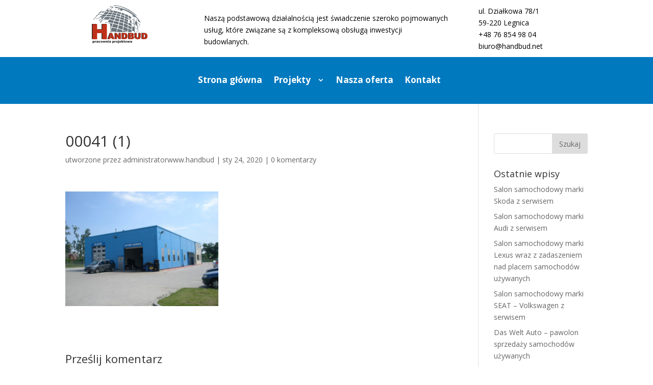

--- FILE ---
content_type: text/html; charset=UTF-8
request_url: https://handbud.net/00041-1/
body_size: 11406
content:
<!DOCTYPE html><html dir="ltr" lang="pl-PL" prefix="og: https://ogp.me/ns#"><head><script defer src="[data-uri]"></script> <meta charset="UTF-8" /><meta http-equiv="X-UA-Compatible" content="IE=edge"><link rel="pingback" href="https://handbud.net/xmlrpc.php" /> <script defer src="[data-uri]"></script> <script defer src="[data-uri]"></script><title>00041 (1) | PPHU Handbud s.c.</title><style>img:is([sizes="auto" i], [sizes^="auto," i]) { contain-intrinsic-size: 3000px 1500px }</style><meta name="robots" content="max-image-preview:large" /><meta name="author" content="administratorwww.handbud"/><link rel="canonical" href="https://handbud.net/00041-1/" /><meta name="generator" content="All in One SEO (AIOSEO) 4.8.7.2" /><meta property="og:locale" content="pl_PL" /><meta property="og:site_name" content="PPHU Handbud s.c. | Pracowania projektowania - Złotoryja" /><meta property="og:type" content="article" /><meta property="og:title" content="00041 (1) | PPHU Handbud s.c." /><meta property="og:url" content="https://handbud.net/00041-1/" /><meta property="article:published_time" content="2020-01-24T14:42:11+00:00" /><meta property="article:modified_time" content="2020-01-24T14:42:11+00:00" /><meta name="twitter:card" content="summary" /><meta name="twitter:title" content="00041 (1) | PPHU Handbud s.c." /> <script type="application/ld+json" class="aioseo-schema">{"@context":"https:\/\/schema.org","@graph":[{"@type":"BreadcrumbList","@id":"https:\/\/handbud.net\/00041-1\/#breadcrumblist","itemListElement":[{"@type":"ListItem","@id":"https:\/\/handbud.net#listItem","position":1,"name":"Home","item":"https:\/\/handbud.net","nextItem":{"@type":"ListItem","@id":"https:\/\/handbud.net\/00041-1\/#listItem","name":"00041 (1)"}},{"@type":"ListItem","@id":"https:\/\/handbud.net\/00041-1\/#listItem","position":2,"name":"00041 (1)","previousItem":{"@type":"ListItem","@id":"https:\/\/handbud.net#listItem","name":"Home"}}]},{"@type":"ItemPage","@id":"https:\/\/handbud.net\/00041-1\/#itempage","url":"https:\/\/handbud.net\/00041-1\/","name":"00041 (1) | PPHU Handbud s.c.","inLanguage":"pl-PL","isPartOf":{"@id":"https:\/\/handbud.net\/#website"},"breadcrumb":{"@id":"https:\/\/handbud.net\/00041-1\/#breadcrumblist"},"author":{"@id":"https:\/\/handbud.net\/author\/administratorwww-handbud\/#author"},"creator":{"@id":"https:\/\/handbud.net\/author\/administratorwww-handbud\/#author"},"datePublished":"2020-01-24T15:42:11+01:00","dateModified":"2020-01-24T15:42:11+01:00"},{"@type":"Organization","@id":"https:\/\/handbud.net\/#organization","name":"PPHU Handbud s.c.","description":"Pracowania projektowania - Z\u0142otoryja","url":"https:\/\/handbud.net\/"},{"@type":"Person","@id":"https:\/\/handbud.net\/author\/administratorwww-handbud\/#author","url":"https:\/\/handbud.net\/author\/administratorwww-handbud\/","name":"administratorwww.handbud","image":{"@type":"ImageObject","@id":"https:\/\/handbud.net\/00041-1\/#authorImage","url":"https:\/\/secure.gravatar.com\/avatar\/af436d85ec0549fc2cff66d7071a80ade148c3a37826c7760d7adc560604ab36?s=96&d=mm&r=g","width":96,"height":96,"caption":"administratorwww.handbud"}},{"@type":"WebSite","@id":"https:\/\/handbud.net\/#website","url":"https:\/\/handbud.net\/","name":"PPHU Handbud s.c.","description":"Pracowania projektowania - Z\u0142otoryja","inLanguage":"pl-PL","publisher":{"@id":"https:\/\/handbud.net\/#organization"}}]}</script> <link rel='dns-prefetch' href='//fonts.googleapis.com' /><link rel="alternate" type="application/rss+xml" title="PPHU Handbud s.c. &raquo; Kanał z wpisami" href="https://handbud.net/feed/" /><link rel="alternate" type="application/rss+xml" title="PPHU Handbud s.c. &raquo; Kanał z komentarzami" href="https://handbud.net/comments/feed/" /><link rel="alternate" type="application/rss+xml" title="PPHU Handbud s.c. &raquo; 00041 (1) Kanał z komentarzami" href="https://handbud.net/feed/?attachment_id=682" />  <script defer src="[data-uri]"></script> <meta content="Divi v.4.0.9" name="generator"/><style id='wp-emoji-styles-inline-css' type='text/css'>img.wp-smiley, img.emoji {
		display: inline !important;
		border: none !important;
		box-shadow: none !important;
		height: 1em !important;
		width: 1em !important;
		margin: 0 0.07em !important;
		vertical-align: -0.1em !important;
		background: none !important;
		padding: 0 !important;
	}</style><link rel='stylesheet' id='wp-block-library-css' href='https://handbud.net/wp-includes/css/dist/block-library/style.min.css?ver=893c893853fbaee910c1df52d8800009' type='text/css' media='all' /><style id='classic-theme-styles-inline-css' type='text/css'>/*! This file is auto-generated */
.wp-block-button__link{color:#fff;background-color:#32373c;border-radius:9999px;box-shadow:none;text-decoration:none;padding:calc(.667em + 2px) calc(1.333em + 2px);font-size:1.125em}.wp-block-file__button{background:#32373c;color:#fff;text-decoration:none}</style><link rel='stylesheet' id='wp-components-css' href='https://handbud.net/wp-includes/css/dist/components/style.min.css?ver=893c893853fbaee910c1df52d8800009' type='text/css' media='all' /><link rel='stylesheet' id='wp-preferences-css' href='https://handbud.net/wp-includes/css/dist/preferences/style.min.css?ver=893c893853fbaee910c1df52d8800009' type='text/css' media='all' /><link rel='stylesheet' id='wp-block-editor-css' href='https://handbud.net/wp-includes/css/dist/block-editor/style.min.css?ver=893c893853fbaee910c1df52d8800009' type='text/css' media='all' /><link rel='stylesheet' id='popup-maker-block-library-style-css' href='https://handbud.net/wp-content/cache/autoptimize/autoptimize_single_9963176ef6137ecf4405a5ccd36aa797.php?ver=dbea705cfafe089d65f1' type='text/css' media='all' /><style id='global-styles-inline-css' type='text/css'>:root{--wp--preset--aspect-ratio--square: 1;--wp--preset--aspect-ratio--4-3: 4/3;--wp--preset--aspect-ratio--3-4: 3/4;--wp--preset--aspect-ratio--3-2: 3/2;--wp--preset--aspect-ratio--2-3: 2/3;--wp--preset--aspect-ratio--16-9: 16/9;--wp--preset--aspect-ratio--9-16: 9/16;--wp--preset--color--black: #000000;--wp--preset--color--cyan-bluish-gray: #abb8c3;--wp--preset--color--white: #ffffff;--wp--preset--color--pale-pink: #f78da7;--wp--preset--color--vivid-red: #cf2e2e;--wp--preset--color--luminous-vivid-orange: #ff6900;--wp--preset--color--luminous-vivid-amber: #fcb900;--wp--preset--color--light-green-cyan: #7bdcb5;--wp--preset--color--vivid-green-cyan: #00d084;--wp--preset--color--pale-cyan-blue: #8ed1fc;--wp--preset--color--vivid-cyan-blue: #0693e3;--wp--preset--color--vivid-purple: #9b51e0;--wp--preset--gradient--vivid-cyan-blue-to-vivid-purple: linear-gradient(135deg,rgba(6,147,227,1) 0%,rgb(155,81,224) 100%);--wp--preset--gradient--light-green-cyan-to-vivid-green-cyan: linear-gradient(135deg,rgb(122,220,180) 0%,rgb(0,208,130) 100%);--wp--preset--gradient--luminous-vivid-amber-to-luminous-vivid-orange: linear-gradient(135deg,rgba(252,185,0,1) 0%,rgba(255,105,0,1) 100%);--wp--preset--gradient--luminous-vivid-orange-to-vivid-red: linear-gradient(135deg,rgba(255,105,0,1) 0%,rgb(207,46,46) 100%);--wp--preset--gradient--very-light-gray-to-cyan-bluish-gray: linear-gradient(135deg,rgb(238,238,238) 0%,rgb(169,184,195) 100%);--wp--preset--gradient--cool-to-warm-spectrum: linear-gradient(135deg,rgb(74,234,220) 0%,rgb(151,120,209) 20%,rgb(207,42,186) 40%,rgb(238,44,130) 60%,rgb(251,105,98) 80%,rgb(254,248,76) 100%);--wp--preset--gradient--blush-light-purple: linear-gradient(135deg,rgb(255,206,236) 0%,rgb(152,150,240) 100%);--wp--preset--gradient--blush-bordeaux: linear-gradient(135deg,rgb(254,205,165) 0%,rgb(254,45,45) 50%,rgb(107,0,62) 100%);--wp--preset--gradient--luminous-dusk: linear-gradient(135deg,rgb(255,203,112) 0%,rgb(199,81,192) 50%,rgb(65,88,208) 100%);--wp--preset--gradient--pale-ocean: linear-gradient(135deg,rgb(255,245,203) 0%,rgb(182,227,212) 50%,rgb(51,167,181) 100%);--wp--preset--gradient--electric-grass: linear-gradient(135deg,rgb(202,248,128) 0%,rgb(113,206,126) 100%);--wp--preset--gradient--midnight: linear-gradient(135deg,rgb(2,3,129) 0%,rgb(40,116,252) 100%);--wp--preset--font-size--small: 13px;--wp--preset--font-size--medium: 20px;--wp--preset--font-size--large: 36px;--wp--preset--font-size--x-large: 42px;--wp--preset--spacing--20: 0.44rem;--wp--preset--spacing--30: 0.67rem;--wp--preset--spacing--40: 1rem;--wp--preset--spacing--50: 1.5rem;--wp--preset--spacing--60: 2.25rem;--wp--preset--spacing--70: 3.38rem;--wp--preset--spacing--80: 5.06rem;--wp--preset--shadow--natural: 6px 6px 9px rgba(0, 0, 0, 0.2);--wp--preset--shadow--deep: 12px 12px 50px rgba(0, 0, 0, 0.4);--wp--preset--shadow--sharp: 6px 6px 0px rgba(0, 0, 0, 0.2);--wp--preset--shadow--outlined: 6px 6px 0px -3px rgba(255, 255, 255, 1), 6px 6px rgba(0, 0, 0, 1);--wp--preset--shadow--crisp: 6px 6px 0px rgba(0, 0, 0, 1);}:where(.is-layout-flex){gap: 0.5em;}:where(.is-layout-grid){gap: 0.5em;}body .is-layout-flex{display: flex;}.is-layout-flex{flex-wrap: wrap;align-items: center;}.is-layout-flex > :is(*, div){margin: 0;}body .is-layout-grid{display: grid;}.is-layout-grid > :is(*, div){margin: 0;}:where(.wp-block-columns.is-layout-flex){gap: 2em;}:where(.wp-block-columns.is-layout-grid){gap: 2em;}:where(.wp-block-post-template.is-layout-flex){gap: 1.25em;}:where(.wp-block-post-template.is-layout-grid){gap: 1.25em;}.has-black-color{color: var(--wp--preset--color--black) !important;}.has-cyan-bluish-gray-color{color: var(--wp--preset--color--cyan-bluish-gray) !important;}.has-white-color{color: var(--wp--preset--color--white) !important;}.has-pale-pink-color{color: var(--wp--preset--color--pale-pink) !important;}.has-vivid-red-color{color: var(--wp--preset--color--vivid-red) !important;}.has-luminous-vivid-orange-color{color: var(--wp--preset--color--luminous-vivid-orange) !important;}.has-luminous-vivid-amber-color{color: var(--wp--preset--color--luminous-vivid-amber) !important;}.has-light-green-cyan-color{color: var(--wp--preset--color--light-green-cyan) !important;}.has-vivid-green-cyan-color{color: var(--wp--preset--color--vivid-green-cyan) !important;}.has-pale-cyan-blue-color{color: var(--wp--preset--color--pale-cyan-blue) !important;}.has-vivid-cyan-blue-color{color: var(--wp--preset--color--vivid-cyan-blue) !important;}.has-vivid-purple-color{color: var(--wp--preset--color--vivid-purple) !important;}.has-black-background-color{background-color: var(--wp--preset--color--black) !important;}.has-cyan-bluish-gray-background-color{background-color: var(--wp--preset--color--cyan-bluish-gray) !important;}.has-white-background-color{background-color: var(--wp--preset--color--white) !important;}.has-pale-pink-background-color{background-color: var(--wp--preset--color--pale-pink) !important;}.has-vivid-red-background-color{background-color: var(--wp--preset--color--vivid-red) !important;}.has-luminous-vivid-orange-background-color{background-color: var(--wp--preset--color--luminous-vivid-orange) !important;}.has-luminous-vivid-amber-background-color{background-color: var(--wp--preset--color--luminous-vivid-amber) !important;}.has-light-green-cyan-background-color{background-color: var(--wp--preset--color--light-green-cyan) !important;}.has-vivid-green-cyan-background-color{background-color: var(--wp--preset--color--vivid-green-cyan) !important;}.has-pale-cyan-blue-background-color{background-color: var(--wp--preset--color--pale-cyan-blue) !important;}.has-vivid-cyan-blue-background-color{background-color: var(--wp--preset--color--vivid-cyan-blue) !important;}.has-vivid-purple-background-color{background-color: var(--wp--preset--color--vivid-purple) !important;}.has-black-border-color{border-color: var(--wp--preset--color--black) !important;}.has-cyan-bluish-gray-border-color{border-color: var(--wp--preset--color--cyan-bluish-gray) !important;}.has-white-border-color{border-color: var(--wp--preset--color--white) !important;}.has-pale-pink-border-color{border-color: var(--wp--preset--color--pale-pink) !important;}.has-vivid-red-border-color{border-color: var(--wp--preset--color--vivid-red) !important;}.has-luminous-vivid-orange-border-color{border-color: var(--wp--preset--color--luminous-vivid-orange) !important;}.has-luminous-vivid-amber-border-color{border-color: var(--wp--preset--color--luminous-vivid-amber) !important;}.has-light-green-cyan-border-color{border-color: var(--wp--preset--color--light-green-cyan) !important;}.has-vivid-green-cyan-border-color{border-color: var(--wp--preset--color--vivid-green-cyan) !important;}.has-pale-cyan-blue-border-color{border-color: var(--wp--preset--color--pale-cyan-blue) !important;}.has-vivid-cyan-blue-border-color{border-color: var(--wp--preset--color--vivid-cyan-blue) !important;}.has-vivid-purple-border-color{border-color: var(--wp--preset--color--vivid-purple) !important;}.has-vivid-cyan-blue-to-vivid-purple-gradient-background{background: var(--wp--preset--gradient--vivid-cyan-blue-to-vivid-purple) !important;}.has-light-green-cyan-to-vivid-green-cyan-gradient-background{background: var(--wp--preset--gradient--light-green-cyan-to-vivid-green-cyan) !important;}.has-luminous-vivid-amber-to-luminous-vivid-orange-gradient-background{background: var(--wp--preset--gradient--luminous-vivid-amber-to-luminous-vivid-orange) !important;}.has-luminous-vivid-orange-to-vivid-red-gradient-background{background: var(--wp--preset--gradient--luminous-vivid-orange-to-vivid-red) !important;}.has-very-light-gray-to-cyan-bluish-gray-gradient-background{background: var(--wp--preset--gradient--very-light-gray-to-cyan-bluish-gray) !important;}.has-cool-to-warm-spectrum-gradient-background{background: var(--wp--preset--gradient--cool-to-warm-spectrum) !important;}.has-blush-light-purple-gradient-background{background: var(--wp--preset--gradient--blush-light-purple) !important;}.has-blush-bordeaux-gradient-background{background: var(--wp--preset--gradient--blush-bordeaux) !important;}.has-luminous-dusk-gradient-background{background: var(--wp--preset--gradient--luminous-dusk) !important;}.has-pale-ocean-gradient-background{background: var(--wp--preset--gradient--pale-ocean) !important;}.has-electric-grass-gradient-background{background: var(--wp--preset--gradient--electric-grass) !important;}.has-midnight-gradient-background{background: var(--wp--preset--gradient--midnight) !important;}.has-small-font-size{font-size: var(--wp--preset--font-size--small) !important;}.has-medium-font-size{font-size: var(--wp--preset--font-size--medium) !important;}.has-large-font-size{font-size: var(--wp--preset--font-size--large) !important;}.has-x-large-font-size{font-size: var(--wp--preset--font-size--x-large) !important;}
:where(.wp-block-post-template.is-layout-flex){gap: 1.25em;}:where(.wp-block-post-template.is-layout-grid){gap: 1.25em;}
:where(.wp-block-columns.is-layout-flex){gap: 2em;}:where(.wp-block-columns.is-layout-grid){gap: 2em;}
:root :where(.wp-block-pullquote){font-size: 1.5em;line-height: 1.6;}</style><link rel='stylesheet' id='divi-style-css' href='https://handbud.net/wp-content/cache/autoptimize/autoptimize_single_2b754ccb23dc3ee06f9d669c5b942b41.php?ver=4.0.9' type='text/css' media='all' /><link rel='stylesheet' id='dashicons-css' href='https://handbud.net/wp-includes/css/dashicons.min.css?ver=893c893853fbaee910c1df52d8800009' type='text/css' media='all' /> <script defer type="text/javascript" src="https://handbud.net/wp-includes/js/jquery/jquery.min.js?ver=3.7.1" id="jquery-core-js"></script> <script defer type="text/javascript" src="https://handbud.net/wp-includes/js/jquery/jquery-migrate.min.js?ver=3.4.1" id="jquery-migrate-js"></script> <script defer id="et-core-api-spam-recaptcha-js-extra" src="[data-uri]"></script> <script defer type="text/javascript" src="https://handbud.net/wp-content/cache/autoptimize/autoptimize_single_4ca629bacae58b718a0d9f932fba4271.php?ver=893c893853fbaee910c1df52d8800009" id="et-core-api-spam-recaptcha-js"></script> <link rel="https://api.w.org/" href="https://handbud.net/wp-json/" /><link rel="alternate" title="JSON" type="application/json" href="https://handbud.net/wp-json/wp/v2/media/682" /><link rel="EditURI" type="application/rsd+xml" title="RSD" href="https://handbud.net/xmlrpc.php?rsd" /><link rel="alternate" title="oEmbed (JSON)" type="application/json+oembed" href="https://handbud.net/wp-json/oembed/1.0/embed?url=https%3A%2F%2Fhandbud.net%2F00041-1%2F" /><link rel="alternate" title="oEmbed (XML)" type="text/xml+oembed" href="https://handbud.net/wp-json/oembed/1.0/embed?url=https%3A%2F%2Fhandbud.net%2F00041-1%2F&#038;format=xml" /><meta name="viewport" content="width=device-width, initial-scale=1.0, maximum-scale=1.0, user-scalable=0" /><link rel="amphtml" href="https://handbud.net/00041-1/?amp"><link rel="icon" href="https://handbud.net/wp-content/uploads/2020/01/cropped-handbud-1-32x32.png" sizes="32x32" /><link rel="icon" href="https://handbud.net/wp-content/uploads/2020/01/cropped-handbud-1-192x192.png" sizes="192x192" /><link rel="apple-touch-icon" href="https://handbud.net/wp-content/uploads/2020/01/cropped-handbud-1-180x180.png" /><meta name="msapplication-TileImage" content="https://handbud.net/wp-content/uploads/2020/01/cropped-handbud-1-270x270.png" /><link rel="stylesheet" id="et-divi-customizer-global-cached-inline-styles" href="https://handbud.net/wp-content/et-cache/global/et-divi-customizer-global-1768414130254.min.css" onerror="et_core_page_resource_fallback(this, true)" onload="et_core_page_resource_fallback(this)" /><link rel="stylesheet" id="et-core-unified-cpt-tb-28-tb-29-682-cached-inline-styles" href="https://handbud.net/wp-content/et-cache/682/et-core-unified-cpt-tb-28-tb-29-682-17684376742398.min.css" onerror="et_core_page_resource_fallback(this, true)" onload="et_core_page_resource_fallback(this)" /></head><body data-rsssl=1 class="attachment wp-singular attachment-template-default single single-attachment postid-682 attachmentid-682 attachment-jpeg wp-theme-Divi et-tb-has-template et-tb-has-header et-tb-has-footer et_pb_button_helper_class et_cover_background et_pb_gutter osx et_pb_gutters3 et_smooth_scroll et_right_sidebar et_divi_theme et-db et_minified_js et_minified_css"><div id="page-container"><div id="et-boc" class="et-boc"><header class="et-l et-l--header"><div class="et_builder_inner_content et_pb_gutters3"><div class="et_pb_section et_pb_section_0_tb_header et_section_regular"><div class="et_pb_row et_pb_row_0_tb_header"><div class="et_pb_column et_pb_column_1_4 et_pb_column_0_tb_header  et_pb_css_mix_blend_mode_passthrough"><div class="et_pb_module et_pb_image et_pb_image_0_tb_header"> <a href="https://handbud.net/"><span class="et_pb_image_wrap "><img src="https://handbud.home.pl/wp-content/uploads/2020/01/handbud.png" alt="" title="" /></span></a></div></div><div class="et_pb_column et_pb_column_1_2 et_pb_column_1_tb_header  et_pb_css_mix_blend_mode_passthrough"><div class="et_pb_module et_pb_text et_pb_text_0_tb_header  et_pb_text_align_left et_pb_bg_layout_light"><div class="et_pb_text_inner"><p><strong></strong></p><p><span style="color: #000000;">Naszą podstawową działalnością jest świadczenie szeroko pojmowanych usług, które związane są z kompleksową obsługą inwestycji budowlanych.</span></p></div></div></div><div class="et_pb_column et_pb_column_1_4 et_pb_column_2_tb_header  et_pb_css_mix_blend_mode_passthrough et-last-child"><div class="et_pb_module et_pb_text et_pb_text_1_tb_header  et_pb_text_align_left et_pb_bg_layout_light"><div class="et_pb_text_inner"><p>ul. Działkowa 78/1<br /> 59-220 Legnica<br /> <a title="Kliknij, aby otworzyć w nowym oknie lub zakładce tel:+48768549804" href="tel:+48768549804">+48 76 854 98 04<br /> </a><a title="Wyślij e-maila do biuro@handbud.net" href="mailto:biuro@handbud.net">biuro@handbud.net</a></p></div></div></div></div><div class="et_pb_row et_pb_row_1_tb_header"><div class="et_pb_column et_pb_column_4_4 et_pb_column_3_tb_header  et_pb_css_mix_blend_mode_passthrough et-last-child"><div class="et_pb_module et_pb_menu et_pb_menu_0_tb_header et_pb_bg_layout_light  et_pb_text_align_left et_dropdown_animation_fade et_pb_menu--without-logo et_pb_menu--style-centered"><div class="et_pb_menu_inner_container clearfix"><div class="et_pb_menu__wrap"><div class="et_pb_menu__menu"><nav class="et-menu-nav"><ul id="menu-menu" class="et-menu nav"><li class="et_pb_menu_page_id-home menu-item menu-item-type-post_type menu-item-object-page menu-item-home menu-item-53"><a href="https://handbud.net/">Strona główna</a></li><li class="et_pb_menu_page_id-719 menu-item menu-item-type-custom menu-item-object-custom menu-item-has-children menu-item-719"><a>Projekty</a><ul class="sub-menu"><li class="et_pb_menu_page_id-22 menu-item menu-item-type-post_type menu-item-object-page menu-item-59"><a href="https://handbud.net/salony-samochodowe/">Salony samochodowe</a></li><li class="et_pb_menu_page_id-18 menu-item menu-item-type-post_type menu-item-object-page menu-item-57"><a href="https://handbud.net/obiekty-przemyslowe/">Obiekty przemysłowe</a></li><li class="et_pb_menu_page_id-16 menu-item menu-item-type-post_type menu-item-object-page menu-item-56"><a href="https://handbud.net/obiekty-handlowo-uslugowe/">Obiekty handlowo-usługowe</a></li></ul></li><li class="et_pb_menu_page_id-12 menu-item menu-item-type-post_type menu-item-object-page menu-item-55"><a href="https://handbud.net/nasza-oferta/">Nasza oferta</a></li><li class="et_pb_menu_page_id-14 menu-item menu-item-type-post_type menu-item-object-page menu-item-54"><a href="https://handbud.net/kontakt/">Kontakt</a></li></ul></nav></div><div class="et_mobile_nav_menu"> <a href="#" class="mobile_nav closed"> <span class="mobile_menu_bar"></span> </a></div></div></div></div></div></div></div></div></header><div id="et-main-area"><div id="main-content"><div class="container"><div id="content-area" class="clearfix"><div id="left-area"><article id="post-682" class="et_pb_post post-682 attachment type-attachment status-inherit hentry"><div class="et_post_meta_wrapper"><h1 class="entry-title">00041 (1)</h1><p class="post-meta"> utworzone przez <span class="author vcard"><a href="https://handbud.net/author/administratorwww-handbud/" title="Wpisy administratorwww.handbud" rel="author">administratorwww.handbud</a></span> | <span class="published">sty 24, 2020</span> | <span class="comments-number"><a href="https://handbud.net/00041-1/#respond">0 komentarzy</a></span></p></div><div class="entry-content"><p class="attachment"><a href='https://handbud.net/wp-content/uploads/2020/01/00041-1.jpg'><img fetchpriority="high" decoding="async" width="300" height="225" src="https://handbud.net/wp-content/uploads/2020/01/00041-1-300x225.jpg" class="attachment-medium size-medium" alt="" /></a></p></div><div class="et_post_meta_wrapper"><section id="comment-wrap"><div id="comment-section" class="nocomments"></div><div id="respond" class="comment-respond"><h3 id="reply-title" class="comment-reply-title"><span>Prześlij komentarz</span> <small><a rel="nofollow" id="cancel-comment-reply-link" href="/00041-1/#respond" style="display:none;">Anuluj pisanie odpowiedzi</a></small></h3><p class="must-log-in">Musisz się <a href="https://handbud.net/wp-login.php?redirect_to=https%3A%2F%2Fhandbud.net%2F00041-1%2F">zalogować</a>, aby móc dodać komentarz.</p></div></section></div></article></div><div id="sidebar"><div id="search-2" class="et_pb_widget widget_search"><form role="search" method="get" id="searchform" class="searchform" action="https://handbud.net/"><div> <label class="screen-reader-text" for="s">Szukaj:</label> <input type="text" value="" name="s" id="s" /> <input type="submit" id="searchsubmit" value="Szukaj" /></div></form></div><div id="recent-posts-2" class="et_pb_widget widget_recent_entries"><h4 class="widgettitle">Ostatnie wpisy</h4><ul><li> <a href="https://handbud.net/salon-samochodowy-marki-skoda-z-serwisem/">Salon samochodowy marki Skoda z serwisem</a></li><li> <a href="https://handbud.net/salon-samochodowy-marki-audi-z-serwisem/">Salon samochodowy marki Audi z serwisem</a></li><li> <a href="https://handbud.net/salon-samochodowy-marki-lexus-wraz-z-zadaszeniem-nad-placem-samochodow-uzywanych/">Salon samochodowy marki Lexus wraz z zadaszeniem nad placem samochodów używanych</a></li><li> <a href="https://handbud.net/salon-samochodowy-marki-seat-volkswagen-z-serwisem/">Salon samochodowy marki SEAT &#8211; Volkswagen z serwisem</a></li><li> <a href="https://handbud.net/das-welt-auto-pawolon-sprzedazy-samochodow-uzywanych/">Das Welt Auto &#8211; pawolon sprzedaży samochodów używanych</a></li></ul></div><div id="recent-comments-2" class="et_pb_widget widget_recent_comments"><h4 class="widgettitle">Najnowsze komentarze</h4><ul id="recentcomments"></ul></div></div></div></div></div><footer class="et-l et-l--footer"><div class="et_builder_inner_content et_pb_gutters3"><div class="et_pb_section et_pb_section_1_tb_footer et_pb_ab_subject et_pb_ab_subject_id-29_2 et_pb_ab_goal et_pb_ab_goal_id-29 et_section_regular"><div class="et_pb_row et_pb_row_1_tb_footer"><div class="et_pb_column et_pb_column_3_5 et_pb_column_3_tb_footer  et_pb_css_mix_blend_mode_passthrough"><div class="et_pb_module et_pb_image et_pb_image_1_tb_footer"> <span class="et_pb_image_wrap "><img src="https://handbud.home.pl/wp-content/uploads/2020/01/handbud.png" alt="" title="" /></span></div><div class="et_pb_module et_pb_text et_pb_text_5_tb_footer  et_pb_text_align_left et_pb_bg_layout_light"><div class="et_pb_text_inner"><p><span>Naszą podstawową działalnością jest świadczenie szeroko pojmowanych usług, które związane są z kompleksową obsługą inwestycji budowlanych.</span></p></div></div></div><div class="et_pb_column et_pb_column_1_5 et_pb_column_4_tb_footer  et_pb_css_mix_blend_mode_passthrough"><div class="et_pb_module et_pb_text et_pb_text_6_tb_footer  et_pb_text_align_left et_pb_bg_layout_light"><div class="et_pb_text_inner"><h2><strong></strong></h2><p><strong></strong></p><p><strong></strong></p><h2><strong></strong></h2><h2><strong>Nasza firma</strong></h2></div></div><div class="et_pb_module et_pb_text et_pb_text_7_tb_footer  et_pb_text_align_left et_pb_bg_layout_light"><div class="et_pb_text_inner"><a href="https://handbud.net/">Strona główna</a><br /> <a href="https://handbud.net/nasza-oferta/">Nasza oferta</a><br /> <a href="https://handbud.net/kontakt/">Kontakt</a></div></div></div><div class="et_pb_column et_pb_column_1_5 et_pb_column_5_tb_footer  et_pb_css_mix_blend_mode_passthrough et-last-child"><div class="et_pb_module et_pb_text et_pb_text_8_tb_footer  et_pb_text_align_left et_pb_bg_layout_light"><div class="et_pb_text_inner"><h2><strong></strong></h2><p><strong></strong></p><p><strong></strong></p><h2><strong></strong></h2><h2><strong>Nasza oferta</strong></h2></div></div><div class="et_pb_module et_pb_text et_pb_text_9_tb_footer  et_pb_text_align_left et_pb_bg_layout_light"><div class="et_pb_text_inner"><p><a href="https://handbud.net/salony-samochodowe/">Salony samochodowe</a><br /><a href="https://handbud.net/obiekty-przemyslowe/">Obiekty przemysłowe</a><br /><a href="https://handbud.net/obiekty-handlowo-uslugowe/">Obiekty handlowo-usługowe</a></p></div></div></div></div></div><div class="et_pb_section et_pb_section_2_tb_footer et_section_regular"><div class="et_pb_row et_pb_row_2_tb_footer"><div class="et_pb_column et_pb_column_3_4 et_pb_column_6_tb_footer  et_pb_css_mix_blend_mode_passthrough"><div class="et_pb_module et_pb_text et_pb_text_10_tb_footer  et_pb_text_align_left et_pb_bg_layout_light"><div class="et_pb_text_inner"><div class="wpb_column vc_column_container vc_col-sm-9 sc_layouts_column_icons_position_left"><div class="vc_column-inner"><div class="wpb_wrapper"><div id="sc_content_310246377" class="sc_content color_style_default sc_content_default sc_content_width_1_1 sc_float_center"><div class="sc_content_container"><div class="vc_wp_text wpb_content_element"><div class="widget widget_text"><div class="textwidget"><p><strong>PPHU Handbud s.c.</strong><span> </span>© 2019. Wszystkie prawa zastrzeżone. Realizacja: <a href="https://agencjamedialna.pro/" target="_blank" rel="noopener noreferrer">Agencja Medialna Ad Awards.</a></p></div></div></div></div></div></div></div></div><div class="wpb_column vc_column_container vc_col-sm-3 sc_layouts_column_icons_position_left"><div class="vc_column-inner"><div class="wpb_wrapper"><div id="sc_content_18262839" class="sc_content color_style_default sc_content_default sc_content_width_1_1 sc_float_center"><div class="sc_content_container"><div class="vc_wp_text wpb_content_element"><div class="widget widget_text"><div class="textwidget"></div></div></div></div></div></div></div></div></div></div></div><div class="et_pb_column et_pb_column_1_4 et_pb_column_7_tb_footer  et_pb_css_mix_blend_mode_passthrough et-last-child"><div class="et_pb_module et_pb_text et_pb_text_11_tb_footer  et_pb_text_align_center et_pb_text_align_left-tablet et_pb_bg_layout_light"><div class="et_pb_text_inner"><p><a href="https://handbud.net/polityka-prywatnosci.pdf"><span><b>Polityka prywatności</b></span></a></p></div></div></div></div></div></div></footer></div></div></div>  <script type="speculationrules">{"prefetch":[{"source":"document","where":{"and":[{"href_matches":"\/*"},{"not":{"href_matches":["\/wp-*.php","\/wp-admin\/*","\/wp-content\/uploads\/*","\/wp-content\/*","\/wp-content\/plugins\/*","\/wp-content\/themes\/Divi\/*","\/*\\?(.+)"]}},{"not":{"selector_matches":"a[rel~=\"nofollow\"]"}},{"not":{"selector_matches":".no-prefetch, .no-prefetch a"}}]},"eagerness":"conservative"}]}</script> <script defer type="text/javascript" src="https://handbud.net/wp-includes/js/comment-reply.min.js?ver=893c893853fbaee910c1df52d8800009" id="comment-reply-js" data-wp-strategy="async"></script> <script defer id="divi-custom-script-js-extra" src="[data-uri]"></script> <script defer type="text/javascript" src="https://handbud.net/wp-content/themes/Divi/js/custom.min.js?ver=4.0.9" id="divi-custom-script-js"></script> <script defer id="et-builder-cpt-modules-wrapper-js-extra" src="[data-uri]"></script> <script defer type="text/javascript" src="https://handbud.net/wp-content/cache/autoptimize/autoptimize_single_e72929a287f0263e655d3b56a10c2ee0.php?ver=4.0.9" id="et-builder-cpt-modules-wrapper-js"></script> <script defer type="text/javascript" src="https://handbud.net/wp-content/themes/Divi/includes/builder/scripts/ext/jquery.visible.min.js?ver=4.0.9" id="et-jquery-visible-viewport-js"></script> <script defer type="text/javascript" src="https://handbud.net/wp-content/cache/autoptimize/autoptimize_single_731f4dab4e373f7f34f2114a5c246e1d.php?ver=4.0.9" id="et-core-common-js"></script> <span class="et_pb_scroll_top et-pb-icon"></span></body></html>
<!--
Performance optimized by W3 Total Cache. Learn more: https://www.boldgrid.com/w3-total-cache/


Served from: handbud.net @ 2026-01-28 16:09:04 by W3 Total Cache
-->

--- FILE ---
content_type: text/css
request_url: https://handbud.net/wp-content/et-cache/682/et-core-unified-cpt-tb-28-tb-29-682-17684376742398.min.css
body_size: 848
content:
.et_pb_section_0_tb_header.et_pb_section{padding-top:0px;padding-bottom:0px}.et_pb_row_0_tb_header.et_pb_row{padding-top:10px!important;padding-bottom:10px!important;padding-top:10px;padding-bottom:10px}.et_pb_image_0_tb_header{text-align:center}.et_pb_text_1_tb_header.et_pb_text{color:#000000!important}.et_pb_text_1_tb_header.et_pb_text a{color:#000000!important}.et_pb_row_1_tb_header.et_pb_row{padding-top:0px!important;padding-right:0px!important;padding-bottom:0px!important;padding-left:0px!important;margin-right:0px!important;margin-left:0px!important;padding-top:0px;padding-right:0px;padding-bottom:0px;padding-left:0px}.et_pb_row_1_tb_header,body #page-container .et-db #et-boc .et-l .et_pb_row_1_tb_header.et_pb_row,body.et_pb_pagebuilder_layout.single #page-container #et-boc .et-l .et_pb_row_1_tb_header.et_pb_row,body.et_pb_pagebuilder_layout.single.et_full_width_page #page-container .et_pb_row_1_tb_header.et_pb_row{width:100%;max-width:100%}.et_pb_menu_0_tb_header.et_pb_menu ul li a{font-weight:700;font-size:17px;color:#FFFFFF!important}.et_pb_menu_0_tb_header.et_pb_menu{background-color:#0079bf}.et_pb_menu_0_tb_header{padding-top:30px;padding-right:0px;padding-bottom:30px;padding-left:0px;margin-right:0px!important;margin-left:0px!important;width:100%;max-width:100%}.et_pb_menu_0_tb_header.et_pb_menu .et-menu-nav li a{width:100%;min-width:100px;padding:0;padding-bottom:10px}.et_pb_menu_0_tb_header.et_pb_menu ul li.current-menu-item a{color:#000000!important}.et_pb_menu_0_tb_header.et_pb_menu .nav li ul.sub-menu a{color:#000000!important}.et_pb_menu_0_tb_header.et_pb_menu .et_mobile_menu a{color:#000000!important}.et_pb_menu_0_tb_header.et_pb_menu .nav li ul{background-color:#FFFFFF!important;border-color:#FFFFFF}.et_pb_menu_0_tb_header.et_pb_menu .et_mobile_menu{border-color:#FFFFFF}.et_pb_menu_0_tb_header.et_pb_menu .et_mobile_menu,.et_pb_menu_0_tb_header.et_pb_menu .et_mobile_menu ul{background-color:#FFFFFF!important}.et_pb_menu_0_tb_header .et_pb_menu_inner_container>.et_pb_menu__logo-wrap .et_pb_menu__logo,.et_pb_menu_0_tb_header .et_pb_menu__logo-slot{max-width:100%}.et_pb_menu_0_tb_header .et_pb_menu_inner_container>.et_pb_menu__logo-wrap .et_pb_menu__logo img,.et_pb_menu_0_tb_header .et_pb_menu__logo-slot .et_pb_menu__logo-wrap img{max-height:0none}.et_pb_menu_0_tb_header .mobile_nav .mobile_menu_bar:before{color:#7EBEC5}.et_pb_menu_0_tb_header .et_pb_menu__icon.et_pb_menu__search-button,.et_pb_menu_0_tb_header .et_pb_menu__icon.et_pb_menu__close-search-button{color:#7EBEC5}.et_pb_menu_0_tb_header .et_pb_menu__icon.et_pb_menu__cart-button{color:#7EBEC5}.et_pb_text_0_tb_header.et_pb_module{margin-left:auto!important;margin-right:auto!important}@media only screen and (min-width:981px){.et_pb_text_0_tb_header{width:99%}}@media only screen and (max-width:980px){.et_pb_image_0_tb_header{margin-left:auto;margin-right:auto}}@media only screen and (max-width:767px){.et_pb_image_0_tb_header{margin-left:auto;margin-right:auto}}.et_pb_section_0_tb_footer{min-height:150px}.et_pb_section_1_tb_footer{min-height:150px}.et_pb_section_0_tb_footer.et_pb_section{padding-top:41px;padding-bottom:4px}.et_pb_row_0_tb_footer.et_pb_row{padding-top:0px!important;padding-bottom:0px!important;padding-top:0px;padding-bottom:0px}.et_pb_row_1_tb_footer.et_pb_row{padding-top:0px!important;padding-bottom:0px!important;padding-top:0px;padding-bottom:0px}.et_pb_row_2_tb_footer.et_pb_row{padding-top:0px!important;padding-bottom:0px!important;padding-top:0px;padding-bottom:0px}.et_pb_image_0_tb_footer{text-align:left;margin-left:0}.et_pb_image_1_tb_footer{text-align:left;margin-left:0}.et_pb_text_1_tb_footer.et_pb_text{color:#000000!important}.et_pb_text_1_tb_footer h1{color:#000000!important}.et_pb_text_1_tb_footer h2{color:#000000!important}.et_pb_text_1_tb_footer h4{color:#000000!important}.et_pb_text_3_tb_footer.et_pb_text{color:#000000!important}.et_pb_text_3_tb_footer h2{color:#000000!important}.et_pb_text_6_tb_footer.et_pb_text{color:#000000!important}.et_pb_text_6_tb_footer h1{color:#000000!important}.et_pb_text_6_tb_footer h2{color:#000000!important}.et_pb_text_6_tb_footer h4{color:#000000!important}.et_pb_text_8_tb_footer.et_pb_text{color:#000000!important}.et_pb_text_8_tb_footer h2{color:#000000!important}.et_pb_text_11_tb_footer.et_pb_text a{color:#000000!important}.et_pb_text_2_tb_footer.et_pb_text a{color:#6b6b6b!important}.et_pb_text_4_tb_footer.et_pb_text a{color:#6b6b6b!important}.et_pb_text_7_tb_footer.et_pb_text a{color:#6b6b6b!important}.et_pb_text_9_tb_footer.et_pb_text a{color:#6b6b6b!important}.et_pb_section_1_tb_footer.et_pb_section{padding-top:0px;padding-bottom:4px}.et_pb_row_2_tb_footer,body #page-container .et-db #et-boc .et-l .et_pb_row_2_tb_footer.et_pb_row,body.et_pb_pagebuilder_layout.single #page-container #et-boc .et-l .et_pb_row_2_tb_footer.et_pb_row,body.et_pb_pagebuilder_layout.single.et_full_width_page #page-container .et_pb_row_2_tb_footer.et_pb_row{width:85%}.et_pb_text_10_tb_footer.et_pb_text a{color:#666666!important}.et_pb_text_10_tb_footer a{font-weight:700}@media only screen and (min-width:981px){.et_pb_text_0_tb_footer{width:75%}.et_pb_text_5_tb_footer{width:75%}.et_pb_text_4_tb_footer{width:111%}.et_pb_text_9_tb_footer{width:111%}.et_pb_row_2_tb_footer,body #page-container .et-db #et-boc .et-l .et_pb_row_2_tb_footer.et_pb_row,body.et_pb_pagebuilder_layout.single #page-container #et-boc .et-l .et_pb_row_2_tb_footer.et_pb_row,body.et_pb_pagebuilder_layout.single.et_full_width_page #page-container .et_pb_row_2_tb_footer.et_pb_row{max-width:1500px}}@media only screen and (max-width:980px){.et_pb_image_0_tb_footer{margin-left:auto;margin-right:auto}.et_pb_image_1_tb_footer{margin-left:auto;margin-right:auto}}@media only screen and (max-width:767px){.et_pb_image_0_tb_footer{margin-left:auto;margin-right:auto}.et_pb_image_1_tb_footer{margin-left:auto;margin-right:auto}}